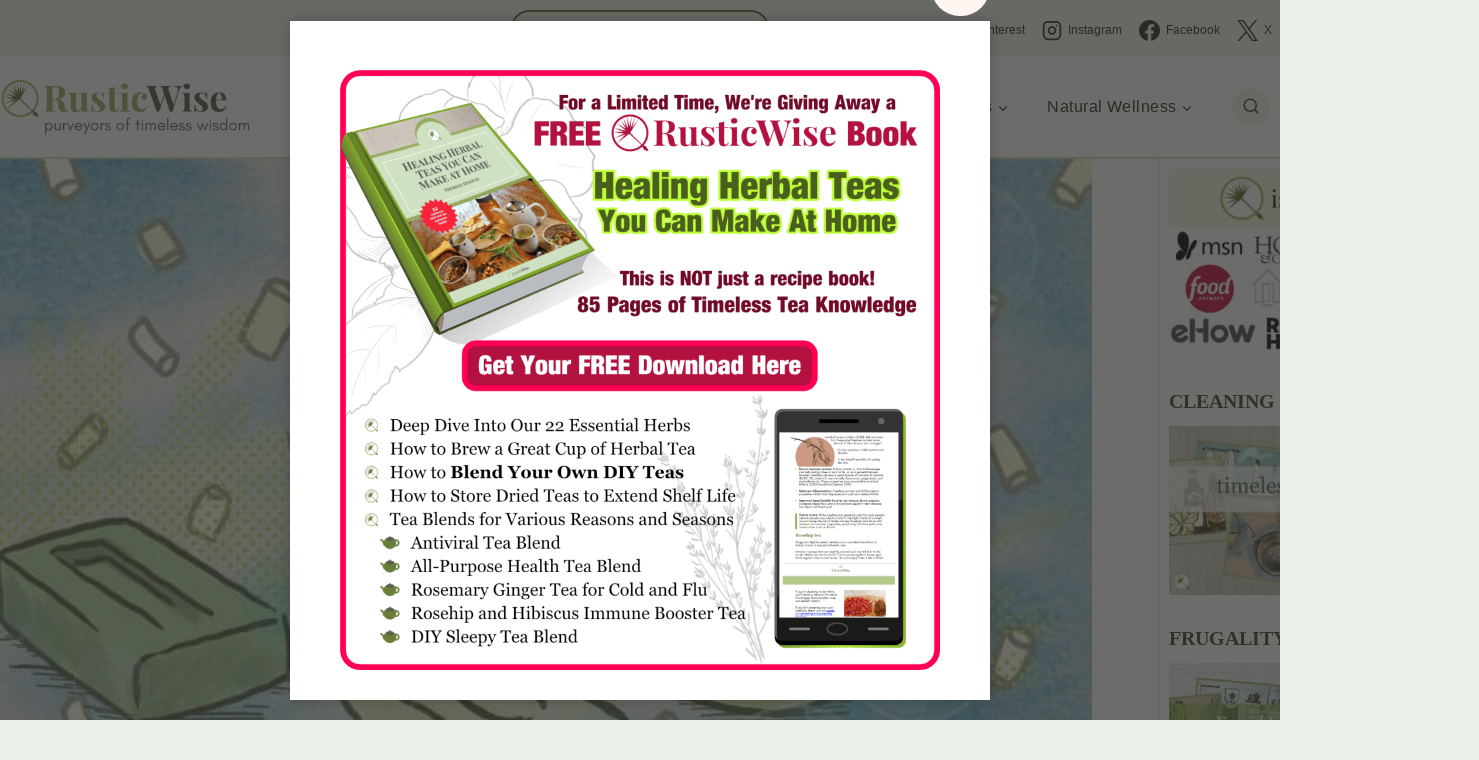

--- FILE ---
content_type: text/css
request_url: https://rusticwise.b-cdn.net/wp-content/plugins/kadence-blocks/dist/style-blocks-image.css?ver=3.5.29
body_size: 670
content:
.wp-block-kadence-image:not(:last-child){margin:0 0 1em}.wp-block-kadence-image .image-is-svg{width:100%}.wp-block-kadence-image img{border:0 solid;max-width:100%}.wp-block-kadence-image .aligncenter{text-align:center}.wp-block-kadence-image .aligncenter.kb-image-is-ratio-size,.wp-block-kadence-image.alignfull img,.wp-block-kadence-image.alignwide img{width:100%}.wp-block-kadence-image .aligncenter,.wp-block-kadence-image .alignleft,.wp-block-kadence-image .alignright{display:table}.wp-block-kadence-image .aligncenter>figcaption,.wp-block-kadence-image .alignleft>figcaption,.wp-block-kadence-image .alignright>figcaption{caption-side:bottom;display:table-caption}.wp-block-kadence-image .alignleft{float:left;margin-left:0;margin-right:var(--global-md-spacing,1em)}.wp-block-kadence-image .alignleft,.wp-block-kadence-image .alignright{margin-bottom:var(--global-md-spacing,1em);margin-top:.3em;position:relative}.wp-block-kadence-image .alignright{float:right;margin-left:var(--global-md-spacing,1em);margin-right:0}.wp-block-kadence-image .aligncenter{margin-left:auto;margin-right:auto}.wp-block-kadence-image figcaption{font-size:90%;margin-top:.5em}.wp-block-kadence-image figcaption img{display:inline}.wp-block-kadence-image .kb-is-ratio-image{height:0;position:relative}.wp-block-kadence-image .kb-is-ratio-image img{flex:1;height:100%;left:0;-o-object-fit:cover;object-fit:cover;position:absolute;top:0;width:100%}.wp-block-kadence-image .kb-image-ratio-square{padding-bottom:100%}.wp-block-kadence-image .kb-image-ratio-land43{padding-bottom:75%}.wp-block-kadence-image .kb-image-ratio-land32{padding-bottom:66.67%}.wp-block-kadence-image .kb-image-ratio-land169{padding-bottom:56.25%}.wp-block-kadence-image .kb-image-ratio-land21{padding-bottom:50%}.wp-block-kadence-image .kb-image-ratio-land31{padding-bottom:33%}.wp-block-kadence-image .kb-image-ratio-land41{padding-bottom:25%}.wp-block-kadence-image .kb-image-ratio-port34{padding-bottom:133.33%}.wp-block-kadence-image .kb-image-ratio-port23{padding-bottom:150%}.single-content .wp-block-kadence-image .alignleft,.single-content .wp-block-kadence-image .alignright{margin-bottom:var(--global-md-spacing,1em)}.kb-filter-earlybird img:before{background:radial-gradient(circle,#d0ba8e 20%,#360309 85%,#1d0210 100%);bottom:40px;content:"";left:0;mix-blend-mode:overlay;position:absolute;right:0;top:40px;z-index:1}.kb-filter-earlybird img{filter:contrast(.9) sepia(.2)}.kb-filter-vintage img:after{background:linear-gradient(180deg,rgba(255,145,0,.2) 0,rgba(255,230,48,.2) 60%),linear-gradient(20deg,rgba(255,0,0,.2),rgba(255,0,0,0) 35%);bottom:0;box-shadow:inset 0 0 100px rgba(0,0,20,.4),inset 0 5px 15px rgba(0,0,0,.1);content:"";left:0;position:absolute;right:0;top:0}.kb-filter-vintage img{filter:sepia(.2) brightness(1.1) contrast(1.3)}.kb-filter-grayscale img{filter:grayscale(1)}.kb-filter-sepia img{filter:sepia(.5)}.kb-filter-saturation img{filter:saturate(1.6)}.kb-filter-toaster img:after{background:radial-gradient(circle,#804e0f,#3b003b);bottom:0;content:"";left:0;mix-blend-mode:screen;position:absolute;right:0;top:0}.kb-filter-toaster img{filter:contrast(1.5) brightness(.9)}.kb-filter-mayfair img:after{background:radial-gradient(circle at 40% 40%,hsla(0,0%,100%,.8),hsla(0,100%,89%,.6),#111 60%);bottom:0;content:"";left:0;mix-blend-mode:overlay;opacity:.4;position:absolute;right:0;top:0}.kb-filter-mayfair img{filter:contrast(1.1) saturate(1.1)}.wp-block-kadence-image figure{margin:0}
